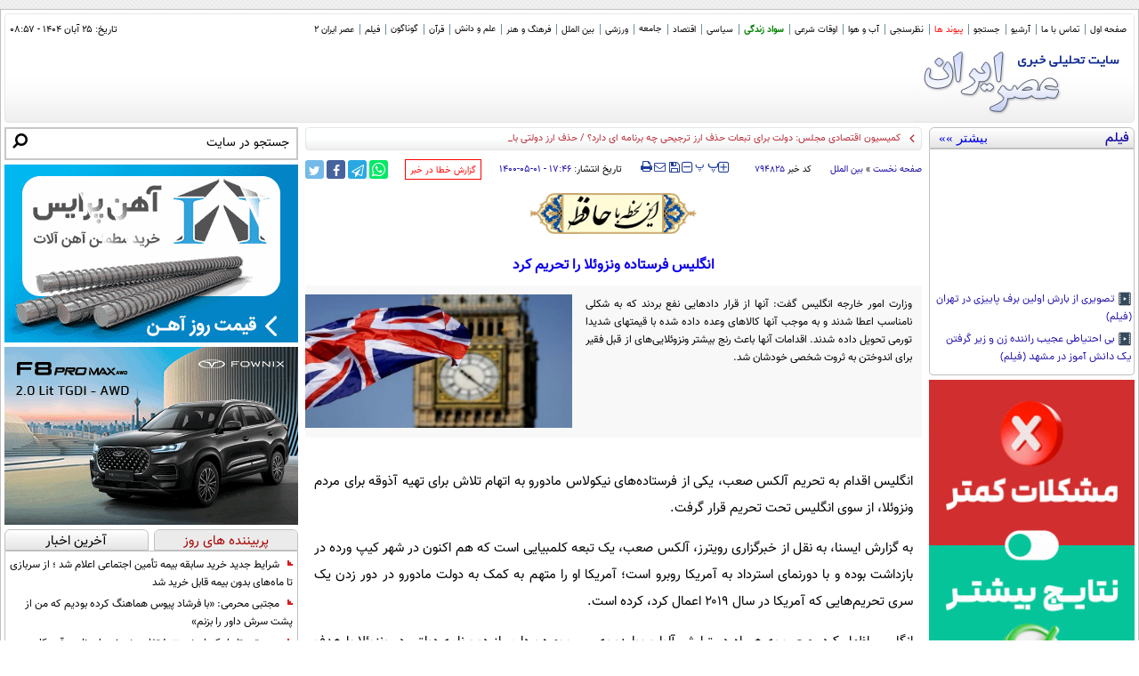

--- FILE ---
content_type: text/html; charset=utf-8
request_url: https://www.asriran.com/fa/generate/userid
body_size: 6
content:
{"uid":"ebcfde8057fbf793paojdgxwgwjschuk"}

--- FILE ---
content_type: text/plain;charset=UTF-8
request_url: https://api.mediaad.org/v2/events/asriran.com/page/loaded
body_size: 47
content:
AX8UubMGSwZfrlOo-lGrYQ88T1ST8iTIfnQSIMONyWBHuLZ2jGZ3yu6E7-95HHbxP4Z0YOfQdwWVjcoQqdBSDGE=